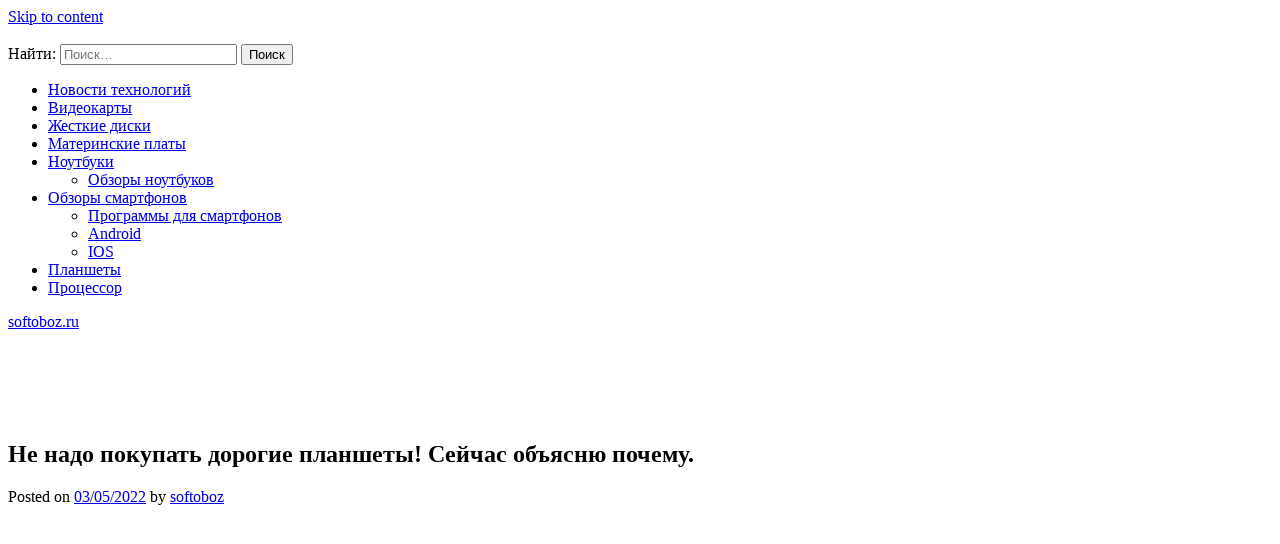

--- FILE ---
content_type: text/html; charset=UTF-8
request_url: https://softoboz.ru/planshety/ne-nado-pokupat-dorogie-planshety-sejchas-obyasnju-pochemu/
body_size: 21992
content:
<!doctype html>
<html lang="ru-RU" prefix="og: https://ogp.me/ns#">
<head>
	<meta name="telderi" content="c56fa04bad9145252d18ae74f47f3f58" />
	<script async src="https://pagead2.googlesyndication.com/pagead/js/adsbygoogle.js?client=ca-pub-1105324121965319"
     crossorigin="anonymous"></script>
	<script type="text/javascript" async src="https://platform.foremedia.net/code/60240/analytics"></script>
	<meta name="c6bd7371709da5fa7d0e47c68622a685" content="">
	<meta charset="UTF-8">
	<meta name="viewport" content="width=device-width, initial-scale=1">
	<link rel="profile" href="https://gmpg.org/xfn/11">

		<style>img:is([sizes="auto" i], [sizes^="auto," i]) { contain-intrinsic-size: 3000px 1500px }</style>
	
<!-- SEO от Rank Math - https://rankmath.com/ -->
<title>Не надо покупать дорогие планшеты! Сейчас объясню почему. - softoboz.ru</title>
<meta name="description" content="Когда планшетные компьютеры только появились, мало кто понимал, для чего они вообще нужны. Вроде удобно. Вроде технологично. Вроде приятно поиграть в Angry"/>
<meta name="robots" content="follow, index, max-snippet:-1, max-video-preview:-1, max-image-preview:large"/>
<link rel="canonical" href="https://softoboz.ru/planshety/ne-nado-pokupat-dorogie-planshety-sejchas-obyasnju-pochemu/" />
<meta property="og:locale" content="ru_RU" />
<meta property="og:type" content="article" />
<meta property="og:title" content="Не надо покупать дорогие планшеты! Сейчас объясню почему. - softoboz.ru" />
<meta property="og:description" content="Когда планшетные компьютеры только появились, мало кто понимал, для чего они вообще нужны. Вроде удобно. Вроде технологично. Вроде приятно поиграть в Angry" />
<meta property="og:url" content="https://softoboz.ru/planshety/ne-nado-pokupat-dorogie-planshety-sejchas-obyasnju-pochemu/" />
<meta property="og:site_name" content="softoboz.ru" />
<meta property="article:section" content="Планшеты" />
<meta property="article:published_time" content="2022-05-03T07:04:00+03:00" />
<meta name="twitter:card" content="summary_large_image" />
<meta name="twitter:title" content="Не надо покупать дорогие планшеты! Сейчас объясню почему. - softoboz.ru" />
<meta name="twitter:description" content="Когда планшетные компьютеры только появились, мало кто понимал, для чего они вообще нужны. Вроде удобно. Вроде технологично. Вроде приятно поиграть в Angry" />
<meta name="twitter:label1" content="Автор" />
<meta name="twitter:data1" content="softoboz" />
<meta name="twitter:label2" content="Время чтения" />
<meta name="twitter:data2" content="12 минут" />
<script type="application/ld+json" class="rank-math-schema">{"@context":"https://schema.org","@graph":[{"@type":"Organization","@id":"https://softoboz.ru/#organization","name":"softoboz.ru","url":"https://softoboz.ru"},{"@type":"WebSite","@id":"https://softoboz.ru/#website","url":"https://softoboz.ru","name":"softoboz.ru","publisher":{"@id":"https://softoboz.ru/#organization"},"inLanguage":"ru-RU"},{"@type":"ImageObject","@id":"https://androidinsider.ru/wp-content/uploads/2021/01/matepadpro.jpg","url":"https://androidinsider.ru/wp-content/uploads/2021/01/matepadpro.jpg","width":"200","height":"200","inLanguage":"ru-RU"},{"@type":"WebPage","@id":"https://softoboz.ru/planshety/ne-nado-pokupat-dorogie-planshety-sejchas-obyasnju-pochemu/#webpage","url":"https://softoboz.ru/planshety/ne-nado-pokupat-dorogie-planshety-sejchas-obyasnju-pochemu/","name":"\u041d\u0435 \u043d\u0430\u0434\u043e \u043f\u043e\u043a\u0443\u043f\u0430\u0442\u044c \u0434\u043e\u0440\u043e\u0433\u0438\u0435 \u043f\u043b\u0430\u043d\u0448\u0435\u0442\u044b! \u0421\u0435\u0439\u0447\u0430\u0441 \u043e\u0431\u044a\u044f\u0441\u043d\u044e \u043f\u043e\u0447\u0435\u043c\u0443. - softoboz.ru","datePublished":"2022-05-03T07:04:00+03:00","dateModified":"2022-05-03T07:04:00+03:00","isPartOf":{"@id":"https://softoboz.ru/#website"},"primaryImageOfPage":{"@id":"https://androidinsider.ru/wp-content/uploads/2021/01/matepadpro.jpg"},"inLanguage":"ru-RU"},{"@type":"Person","@id":"https://softoboz.ru/author/softoboz/","name":"softoboz","url":"https://softoboz.ru/author/softoboz/","image":{"@type":"ImageObject","@id":"https://secure.gravatar.com/avatar/4f17c246b83b5fea649b16cb94c978e637ef469617c529100f02a7acc33c8410?s=96&amp;d=mm&amp;r=g","url":"https://secure.gravatar.com/avatar/4f17c246b83b5fea649b16cb94c978e637ef469617c529100f02a7acc33c8410?s=96&amp;d=mm&amp;r=g","caption":"softoboz","inLanguage":"ru-RU"},"sameAs":["http://softoboz.ru"],"worksFor":{"@id":"https://softoboz.ru/#organization"}},{"@type":"BlogPosting","headline":"\u041d\u0435 \u043d\u0430\u0434\u043e \u043f\u043e\u043a\u0443\u043f\u0430\u0442\u044c \u0434\u043e\u0440\u043e\u0433\u0438\u0435 \u043f\u043b\u0430\u043d\u0448\u0435\u0442\u044b! \u0421\u0435\u0439\u0447\u0430\u0441 \u043e\u0431\u044a\u044f\u0441\u043d\u044e \u043f\u043e\u0447\u0435\u043c\u0443. - softoboz.ru","datePublished":"2022-05-03T07:04:00+03:00","dateModified":"2022-05-03T07:04:00+03:00","articleSection":"\u041f\u043b\u0430\u043d\u0448\u0435\u0442\u044b","author":{"@id":"https://softoboz.ru/author/softoboz/","name":"softoboz"},"publisher":{"@id":"https://softoboz.ru/#organization"},"description":"\u041a\u043e\u0433\u0434\u0430 \u043f\u043b\u0430\u043d\u0448\u0435\u0442\u043d\u044b\u0435 \u043a\u043e\u043c\u043f\u044c\u044e\u0442\u0435\u0440\u044b \u0442\u043e\u043b\u044c\u043a\u043e \u043f\u043e\u044f\u0432\u0438\u043b\u0438\u0441\u044c, \u043c\u0430\u043b\u043e \u043a\u0442\u043e \u043f\u043e\u043d\u0438\u043c\u0430\u043b, \u0434\u043b\u044f \u0447\u0435\u0433\u043e \u043e\u043d\u0438 \u0432\u043e\u043e\u0431\u0449\u0435 \u043d\u0443\u0436\u043d\u044b. \u0412\u0440\u043e\u0434\u0435 \u0443\u0434\u043e\u0431\u043d\u043e. \u0412\u0440\u043e\u0434\u0435 \u0442\u0435\u0445\u043d\u043e\u043b\u043e\u0433\u0438\u0447\u043d\u043e. \u0412\u0440\u043e\u0434\u0435 \u043f\u0440\u0438\u044f\u0442\u043d\u043e \u043f\u043e\u0438\u0433\u0440\u0430\u0442\u044c \u0432 Angry","name":"\u041d\u0435 \u043d\u0430\u0434\u043e \u043f\u043e\u043a\u0443\u043f\u0430\u0442\u044c \u0434\u043e\u0440\u043e\u0433\u0438\u0435 \u043f\u043b\u0430\u043d\u0448\u0435\u0442\u044b! \u0421\u0435\u0439\u0447\u0430\u0441 \u043e\u0431\u044a\u044f\u0441\u043d\u044e \u043f\u043e\u0447\u0435\u043c\u0443. - softoboz.ru","@id":"https://softoboz.ru/planshety/ne-nado-pokupat-dorogie-planshety-sejchas-obyasnju-pochemu/#richSnippet","isPartOf":{"@id":"https://softoboz.ru/planshety/ne-nado-pokupat-dorogie-planshety-sejchas-obyasnju-pochemu/#webpage"},"image":{"@id":"https://androidinsider.ru/wp-content/uploads/2021/01/matepadpro.jpg"},"inLanguage":"ru-RU","mainEntityOfPage":{"@id":"https://softoboz.ru/planshety/ne-nado-pokupat-dorogie-planshety-sejchas-obyasnju-pochemu/#webpage"}}]}</script>
<!-- /Rank Math WordPress SEO плагин -->

<link rel='dns-prefetch' href='//fonts.googleapis.com' />
<link rel="alternate" type="application/rss+xml" title="softoboz.ru &raquo; Лента" href="https://softoboz.ru/feed/" />
<link rel="alternate" type="application/rss+xml" title="softoboz.ru &raquo; Лента комментариев" href="https://softoboz.ru/comments/feed/" />
<link rel="alternate" type="application/rss+xml" title="softoboz.ru &raquo; Лента комментариев к &laquo;Не надо покупать дорогие планшеты! Сейчас объясню почему.&raquo;" href="https://softoboz.ru/planshety/ne-nado-pokupat-dorogie-planshety-sejchas-obyasnju-pochemu/feed/" />
<script>
window._wpemojiSettings = {"baseUrl":"https:\/\/s.w.org\/images\/core\/emoji\/16.0.1\/72x72\/","ext":".png","svgUrl":"https:\/\/s.w.org\/images\/core\/emoji\/16.0.1\/svg\/","svgExt":".svg","source":{"concatemoji":"https:\/\/softoboz.ru\/wp-includes\/js\/wp-emoji-release.min.js?ver=6.8.3"}};
/*! This file is auto-generated */
!function(s,n){var o,i,e;function c(e){try{var t={supportTests:e,timestamp:(new Date).valueOf()};sessionStorage.setItem(o,JSON.stringify(t))}catch(e){}}function p(e,t,n){e.clearRect(0,0,e.canvas.width,e.canvas.height),e.fillText(t,0,0);var t=new Uint32Array(e.getImageData(0,0,e.canvas.width,e.canvas.height).data),a=(e.clearRect(0,0,e.canvas.width,e.canvas.height),e.fillText(n,0,0),new Uint32Array(e.getImageData(0,0,e.canvas.width,e.canvas.height).data));return t.every(function(e,t){return e===a[t]})}function u(e,t){e.clearRect(0,0,e.canvas.width,e.canvas.height),e.fillText(t,0,0);for(var n=e.getImageData(16,16,1,1),a=0;a<n.data.length;a++)if(0!==n.data[a])return!1;return!0}function f(e,t,n,a){switch(t){case"flag":return n(e,"\ud83c\udff3\ufe0f\u200d\u26a7\ufe0f","\ud83c\udff3\ufe0f\u200b\u26a7\ufe0f")?!1:!n(e,"\ud83c\udde8\ud83c\uddf6","\ud83c\udde8\u200b\ud83c\uddf6")&&!n(e,"\ud83c\udff4\udb40\udc67\udb40\udc62\udb40\udc65\udb40\udc6e\udb40\udc67\udb40\udc7f","\ud83c\udff4\u200b\udb40\udc67\u200b\udb40\udc62\u200b\udb40\udc65\u200b\udb40\udc6e\u200b\udb40\udc67\u200b\udb40\udc7f");case"emoji":return!a(e,"\ud83e\udedf")}return!1}function g(e,t,n,a){var r="undefined"!=typeof WorkerGlobalScope&&self instanceof WorkerGlobalScope?new OffscreenCanvas(300,150):s.createElement("canvas"),o=r.getContext("2d",{willReadFrequently:!0}),i=(o.textBaseline="top",o.font="600 32px Arial",{});return e.forEach(function(e){i[e]=t(o,e,n,a)}),i}function t(e){var t=s.createElement("script");t.src=e,t.defer=!0,s.head.appendChild(t)}"undefined"!=typeof Promise&&(o="wpEmojiSettingsSupports",i=["flag","emoji"],n.supports={everything:!0,everythingExceptFlag:!0},e=new Promise(function(e){s.addEventListener("DOMContentLoaded",e,{once:!0})}),new Promise(function(t){var n=function(){try{var e=JSON.parse(sessionStorage.getItem(o));if("object"==typeof e&&"number"==typeof e.timestamp&&(new Date).valueOf()<e.timestamp+604800&&"object"==typeof e.supportTests)return e.supportTests}catch(e){}return null}();if(!n){if("undefined"!=typeof Worker&&"undefined"!=typeof OffscreenCanvas&&"undefined"!=typeof URL&&URL.createObjectURL&&"undefined"!=typeof Blob)try{var e="postMessage("+g.toString()+"("+[JSON.stringify(i),f.toString(),p.toString(),u.toString()].join(",")+"));",a=new Blob([e],{type:"text/javascript"}),r=new Worker(URL.createObjectURL(a),{name:"wpTestEmojiSupports"});return void(r.onmessage=function(e){c(n=e.data),r.terminate(),t(n)})}catch(e){}c(n=g(i,f,p,u))}t(n)}).then(function(e){for(var t in e)n.supports[t]=e[t],n.supports.everything=n.supports.everything&&n.supports[t],"flag"!==t&&(n.supports.everythingExceptFlag=n.supports.everythingExceptFlag&&n.supports[t]);n.supports.everythingExceptFlag=n.supports.everythingExceptFlag&&!n.supports.flag,n.DOMReady=!1,n.readyCallback=function(){n.DOMReady=!0}}).then(function(){return e}).then(function(){var e;n.supports.everything||(n.readyCallback(),(e=n.source||{}).concatemoji?t(e.concatemoji):e.wpemoji&&e.twemoji&&(t(e.twemoji),t(e.wpemoji)))}))}((window,document),window._wpemojiSettings);
</script>
<style id='wp-emoji-styles-inline-css'>

	img.wp-smiley, img.emoji {
		display: inline !important;
		border: none !important;
		box-shadow: none !important;
		height: 1em !important;
		width: 1em !important;
		margin: 0 0.07em !important;
		vertical-align: -0.1em !important;
		background: none !important;
		padding: 0 !important;
	}
</style>
<link rel='stylesheet' id='wp-block-library-css' href='https://softoboz.ru/wp-includes/css/dist/block-library/style.min.css?ver=6.8.3' media='all' />
<style id='classic-theme-styles-inline-css'>
/*! This file is auto-generated */
.wp-block-button__link{color:#fff;background-color:#32373c;border-radius:9999px;box-shadow:none;text-decoration:none;padding:calc(.667em + 2px) calc(1.333em + 2px);font-size:1.125em}.wp-block-file__button{background:#32373c;color:#fff;text-decoration:none}
</style>
<style id='global-styles-inline-css'>
:root{--wp--preset--aspect-ratio--square: 1;--wp--preset--aspect-ratio--4-3: 4/3;--wp--preset--aspect-ratio--3-4: 3/4;--wp--preset--aspect-ratio--3-2: 3/2;--wp--preset--aspect-ratio--2-3: 2/3;--wp--preset--aspect-ratio--16-9: 16/9;--wp--preset--aspect-ratio--9-16: 9/16;--wp--preset--color--black: #000000;--wp--preset--color--cyan-bluish-gray: #abb8c3;--wp--preset--color--white: #ffffff;--wp--preset--color--pale-pink: #f78da7;--wp--preset--color--vivid-red: #cf2e2e;--wp--preset--color--luminous-vivid-orange: #ff6900;--wp--preset--color--luminous-vivid-amber: #fcb900;--wp--preset--color--light-green-cyan: #7bdcb5;--wp--preset--color--vivid-green-cyan: #00d084;--wp--preset--color--pale-cyan-blue: #8ed1fc;--wp--preset--color--vivid-cyan-blue: #0693e3;--wp--preset--color--vivid-purple: #9b51e0;--wp--preset--gradient--vivid-cyan-blue-to-vivid-purple: linear-gradient(135deg,rgba(6,147,227,1) 0%,rgb(155,81,224) 100%);--wp--preset--gradient--light-green-cyan-to-vivid-green-cyan: linear-gradient(135deg,rgb(122,220,180) 0%,rgb(0,208,130) 100%);--wp--preset--gradient--luminous-vivid-amber-to-luminous-vivid-orange: linear-gradient(135deg,rgba(252,185,0,1) 0%,rgba(255,105,0,1) 100%);--wp--preset--gradient--luminous-vivid-orange-to-vivid-red: linear-gradient(135deg,rgba(255,105,0,1) 0%,rgb(207,46,46) 100%);--wp--preset--gradient--very-light-gray-to-cyan-bluish-gray: linear-gradient(135deg,rgb(238,238,238) 0%,rgb(169,184,195) 100%);--wp--preset--gradient--cool-to-warm-spectrum: linear-gradient(135deg,rgb(74,234,220) 0%,rgb(151,120,209) 20%,rgb(207,42,186) 40%,rgb(238,44,130) 60%,rgb(251,105,98) 80%,rgb(254,248,76) 100%);--wp--preset--gradient--blush-light-purple: linear-gradient(135deg,rgb(255,206,236) 0%,rgb(152,150,240) 100%);--wp--preset--gradient--blush-bordeaux: linear-gradient(135deg,rgb(254,205,165) 0%,rgb(254,45,45) 50%,rgb(107,0,62) 100%);--wp--preset--gradient--luminous-dusk: linear-gradient(135deg,rgb(255,203,112) 0%,rgb(199,81,192) 50%,rgb(65,88,208) 100%);--wp--preset--gradient--pale-ocean: linear-gradient(135deg,rgb(255,245,203) 0%,rgb(182,227,212) 50%,rgb(51,167,181) 100%);--wp--preset--gradient--electric-grass: linear-gradient(135deg,rgb(202,248,128) 0%,rgb(113,206,126) 100%);--wp--preset--gradient--midnight: linear-gradient(135deg,rgb(2,3,129) 0%,rgb(40,116,252) 100%);--wp--preset--font-size--small: 13px;--wp--preset--font-size--medium: 20px;--wp--preset--font-size--large: 36px;--wp--preset--font-size--x-large: 42px;--wp--preset--spacing--20: 0.44rem;--wp--preset--spacing--30: 0.67rem;--wp--preset--spacing--40: 1rem;--wp--preset--spacing--50: 1.5rem;--wp--preset--spacing--60: 2.25rem;--wp--preset--spacing--70: 3.38rem;--wp--preset--spacing--80: 5.06rem;--wp--preset--shadow--natural: 6px 6px 9px rgba(0, 0, 0, 0.2);--wp--preset--shadow--deep: 12px 12px 50px rgba(0, 0, 0, 0.4);--wp--preset--shadow--sharp: 6px 6px 0px rgba(0, 0, 0, 0.2);--wp--preset--shadow--outlined: 6px 6px 0px -3px rgba(255, 255, 255, 1), 6px 6px rgba(0, 0, 0, 1);--wp--preset--shadow--crisp: 6px 6px 0px rgba(0, 0, 0, 1);}:where(.is-layout-flex){gap: 0.5em;}:where(.is-layout-grid){gap: 0.5em;}body .is-layout-flex{display: flex;}.is-layout-flex{flex-wrap: wrap;align-items: center;}.is-layout-flex > :is(*, div){margin: 0;}body .is-layout-grid{display: grid;}.is-layout-grid > :is(*, div){margin: 0;}:where(.wp-block-columns.is-layout-flex){gap: 2em;}:where(.wp-block-columns.is-layout-grid){gap: 2em;}:where(.wp-block-post-template.is-layout-flex){gap: 1.25em;}:where(.wp-block-post-template.is-layout-grid){gap: 1.25em;}.has-black-color{color: var(--wp--preset--color--black) !important;}.has-cyan-bluish-gray-color{color: var(--wp--preset--color--cyan-bluish-gray) !important;}.has-white-color{color: var(--wp--preset--color--white) !important;}.has-pale-pink-color{color: var(--wp--preset--color--pale-pink) !important;}.has-vivid-red-color{color: var(--wp--preset--color--vivid-red) !important;}.has-luminous-vivid-orange-color{color: var(--wp--preset--color--luminous-vivid-orange) !important;}.has-luminous-vivid-amber-color{color: var(--wp--preset--color--luminous-vivid-amber) !important;}.has-light-green-cyan-color{color: var(--wp--preset--color--light-green-cyan) !important;}.has-vivid-green-cyan-color{color: var(--wp--preset--color--vivid-green-cyan) !important;}.has-pale-cyan-blue-color{color: var(--wp--preset--color--pale-cyan-blue) !important;}.has-vivid-cyan-blue-color{color: var(--wp--preset--color--vivid-cyan-blue) !important;}.has-vivid-purple-color{color: var(--wp--preset--color--vivid-purple) !important;}.has-black-background-color{background-color: var(--wp--preset--color--black) !important;}.has-cyan-bluish-gray-background-color{background-color: var(--wp--preset--color--cyan-bluish-gray) !important;}.has-white-background-color{background-color: var(--wp--preset--color--white) !important;}.has-pale-pink-background-color{background-color: var(--wp--preset--color--pale-pink) !important;}.has-vivid-red-background-color{background-color: var(--wp--preset--color--vivid-red) !important;}.has-luminous-vivid-orange-background-color{background-color: var(--wp--preset--color--luminous-vivid-orange) !important;}.has-luminous-vivid-amber-background-color{background-color: var(--wp--preset--color--luminous-vivid-amber) !important;}.has-light-green-cyan-background-color{background-color: var(--wp--preset--color--light-green-cyan) !important;}.has-vivid-green-cyan-background-color{background-color: var(--wp--preset--color--vivid-green-cyan) !important;}.has-pale-cyan-blue-background-color{background-color: var(--wp--preset--color--pale-cyan-blue) !important;}.has-vivid-cyan-blue-background-color{background-color: var(--wp--preset--color--vivid-cyan-blue) !important;}.has-vivid-purple-background-color{background-color: var(--wp--preset--color--vivid-purple) !important;}.has-black-border-color{border-color: var(--wp--preset--color--black) !important;}.has-cyan-bluish-gray-border-color{border-color: var(--wp--preset--color--cyan-bluish-gray) !important;}.has-white-border-color{border-color: var(--wp--preset--color--white) !important;}.has-pale-pink-border-color{border-color: var(--wp--preset--color--pale-pink) !important;}.has-vivid-red-border-color{border-color: var(--wp--preset--color--vivid-red) !important;}.has-luminous-vivid-orange-border-color{border-color: var(--wp--preset--color--luminous-vivid-orange) !important;}.has-luminous-vivid-amber-border-color{border-color: var(--wp--preset--color--luminous-vivid-amber) !important;}.has-light-green-cyan-border-color{border-color: var(--wp--preset--color--light-green-cyan) !important;}.has-vivid-green-cyan-border-color{border-color: var(--wp--preset--color--vivid-green-cyan) !important;}.has-pale-cyan-blue-border-color{border-color: var(--wp--preset--color--pale-cyan-blue) !important;}.has-vivid-cyan-blue-border-color{border-color: var(--wp--preset--color--vivid-cyan-blue) !important;}.has-vivid-purple-border-color{border-color: var(--wp--preset--color--vivid-purple) !important;}.has-vivid-cyan-blue-to-vivid-purple-gradient-background{background: var(--wp--preset--gradient--vivid-cyan-blue-to-vivid-purple) !important;}.has-light-green-cyan-to-vivid-green-cyan-gradient-background{background: var(--wp--preset--gradient--light-green-cyan-to-vivid-green-cyan) !important;}.has-luminous-vivid-amber-to-luminous-vivid-orange-gradient-background{background: var(--wp--preset--gradient--luminous-vivid-amber-to-luminous-vivid-orange) !important;}.has-luminous-vivid-orange-to-vivid-red-gradient-background{background: var(--wp--preset--gradient--luminous-vivid-orange-to-vivid-red) !important;}.has-very-light-gray-to-cyan-bluish-gray-gradient-background{background: var(--wp--preset--gradient--very-light-gray-to-cyan-bluish-gray) !important;}.has-cool-to-warm-spectrum-gradient-background{background: var(--wp--preset--gradient--cool-to-warm-spectrum) !important;}.has-blush-light-purple-gradient-background{background: var(--wp--preset--gradient--blush-light-purple) !important;}.has-blush-bordeaux-gradient-background{background: var(--wp--preset--gradient--blush-bordeaux) !important;}.has-luminous-dusk-gradient-background{background: var(--wp--preset--gradient--luminous-dusk) !important;}.has-pale-ocean-gradient-background{background: var(--wp--preset--gradient--pale-ocean) !important;}.has-electric-grass-gradient-background{background: var(--wp--preset--gradient--electric-grass) !important;}.has-midnight-gradient-background{background: var(--wp--preset--gradient--midnight) !important;}.has-small-font-size{font-size: var(--wp--preset--font-size--small) !important;}.has-medium-font-size{font-size: var(--wp--preset--font-size--medium) !important;}.has-large-font-size{font-size: var(--wp--preset--font-size--large) !important;}.has-x-large-font-size{font-size: var(--wp--preset--font-size--x-large) !important;}
:where(.wp-block-post-template.is-layout-flex){gap: 1.25em;}:where(.wp-block-post-template.is-layout-grid){gap: 1.25em;}
:where(.wp-block-columns.is-layout-flex){gap: 2em;}:where(.wp-block-columns.is-layout-grid){gap: 2em;}
:root :where(.wp-block-pullquote){font-size: 1.5em;line-height: 1.6;}
</style>
<link rel='stylesheet' id='contact-form-7-css' href='https://softoboz.ru/wp-content/plugins/contact-form-7/includes/css/styles.css?ver=6.1.3' media='all' />
<link rel='stylesheet' id='phnewsfeed-style-css' href='https://softoboz.ru/wp-content/themes/ph-news-feed/style.css?ver=1.0.1.1' media='all' />
<link rel='stylesheet' id='bootstrap-css' href='https://softoboz.ru/wp-content/themes/ph-news-feed/lib/bootstrap/bootstrap.min.css?ver=6.8.3' media='all' />
<link rel='stylesheet' id='fontawesome-css' href='https://softoboz.ru/wp-content/themes/ph-news-feed/lib/font-awesome/css/all.min.css?ver=6.8.3' media='all' />
<link rel='stylesheet' id='acme-ticker-css-css' href='https://softoboz.ru/wp-content/themes/ph-news-feed/lib/acmeticker/css/style.min.css?ver=6.8.3' media='all' />
<link rel='stylesheet' id='owl-carousel-css-css' href='https://softoboz.ru/wp-content/themes/ph-news-feed/lib/owl-carousel/dist/assets/owl.carousel.min.css?ver=6.8.3' media='all' />
<link rel='stylesheet' id='owl-carousel-theme-css-css' href='https://softoboz.ru/wp-content/themes/ph-news-feed/lib/owl-carousel/dist/assets/owl.theme.default.min.css?ver=6.8.3' media='all' />
<link rel='stylesheet' id='sidr-dark-css-css' href='https://softoboz.ru/wp-content/themes/ph-news-feed/lib/sidr/stylesheets/jquery.sidr.dark.min.css?ver=6.8.3' media='all' />
<link rel='stylesheet' id='phnewsfeed-primary-font-css' href='//fonts.googleapis.com/css2?family=Quicksand%3Awght%40100%3B200%3B300%3B400%3B500%3B600%3B700%3B900&#038;display=swap&#038;ver=6.8.3' media='all' />
<link rel='stylesheet' id='phnewsfeed-secondary-font-css' href='//fonts.googleapis.com/css2?family=Oswald%3Awght%40300%3B400%3B500%3B600%3B700&#038;display=swap&#038;ver=6.8.3' media='all' />
<link rel='stylesheet' id='phnewsfeed-core-css' href='https://softoboz.ru/wp-content/themes/ph-news-feed/design-files/core/core.css?ver=6.8.3' media='all' />
<link rel='stylesheet' id='phnewsfeed-header-css' href='https://softoboz.ru/wp-content/themes/ph-news-feed/design-files/header/style2/header.css?ver=6.8.3' media='all' />
<link rel='stylesheet' id='phnewsfeed-blog-style1-css' href='https://softoboz.ru/wp-content/themes/ph-news-feed/design-files/blog-style/blog-style1.css?ver=6.8.3' media='all' />
<link rel='stylesheet' id='phnewsfeed-single-css' href='https://softoboz.ru/wp-content/themes/ph-news-feed/design-files/single/single.css?ver=6.8.3' media='all' />
<link rel='stylesheet' id='phnewsfeed-sidebar-css' href='https://softoboz.ru/wp-content/themes/ph-news-feed/design-files/sidebar/sidebar.css?ver=6.8.3' media='all' />
<link rel='stylesheet' id='phnewsfeed-footer-css' href='https://softoboz.ru/wp-content/themes/ph-news-feed/design-files/footer/footer.css?ver=6.8.3' media='all' />
<link rel='stylesheet' id='phnewsfeed-featured-modules-css' href='https://softoboz.ru/wp-content/themes/ph-news-feed/design-files/featured-modules/featured-modules.css?ver=6.8.3' media='all' />
<script src="https://softoboz.ru/wp-includes/js/jquery/jquery.min.js?ver=3.7.1" id="jquery-core-js"></script>
<script src="https://softoboz.ru/wp-includes/js/jquery/jquery-migrate.min.js?ver=3.4.1" id="jquery-migrate-js"></script>
<link rel="https://api.w.org/" href="https://softoboz.ru/wp-json/" /><link rel="alternate" title="JSON" type="application/json" href="https://softoboz.ru/wp-json/wp/v2/posts/1444" /><link rel="EditURI" type="application/rsd+xml" title="RSD" href="https://softoboz.ru/xmlrpc.php?rsd" />
<meta name="generator" content="WordPress 6.8.3" />
<link rel='shortlink' href='https://softoboz.ru/?p=1444' />
<link rel="alternate" title="oEmbed (JSON)" type="application/json+oembed" href="https://softoboz.ru/wp-json/oembed/1.0/embed?url=https%3A%2F%2Fsoftoboz.ru%2Fplanshety%2Fne-nado-pokupat-dorogie-planshety-sejchas-obyasnju-pochemu%2F" />
<link rel="alternate" title="oEmbed (XML)" type="text/xml+oembed" href="https://softoboz.ru/wp-json/oembed/1.0/embed?url=https%3A%2F%2Fsoftoboz.ru%2Fplanshety%2Fne-nado-pokupat-dorogie-planshety-sejchas-obyasnju-pochemu%2F&#038;format=xml" />
 <style>
 	:root {
		 --phnewsfeed-primary: #f9095d;
		 --phnewsfeed-primary-text: #f9ffe7;
		 --phnewsfeed-background-main: #ffffff;
		 --phnewsfeed-background-darker: #eeeeee;
		 
		 --phnewsfeed-secondary: #4a58d9;
		 --phnewsfeed-secondary-text: #FFFFFF;
		 --phnewsfeed-secondary-dark: #5241c1;
		 
		 --phnewsfeed-text-dark: #111;
		 --phnewsfeed-text: #555;
		 --phnewsfeed-text-light: #777;
		 
		 --phnewsfeed-header-background: #000000;
		 --phnewsfeed-header-text: #FFFFFF;
		 --phnewsfeed-header-lighter: #222222;
		 --phnewsfeed-top-bar-text: #777777;
		 
		 --phnewsfeed-mobile-header-background: #000000;
		 --phnewsfeed-mobile-header-text: #222222;
	 }
 </style>
<style>
			#masthead.style3 #middle-bar {
				background: linear-gradient(90deg, 
					#c90000,
					#8158ff				 );
			}
		</style> <style>
	 #masthead #site-branding .custom-logo {
		 max-height: 90px !important;
	 }
 </style>
<link rel="pingback" href="https://softoboz.ru/xmlrpc.php">	<style type="text/css">
			#site-branding .site-title a {
			color: #ffffff;
		}
		</style>
	<link rel="icon" href="https://softoboz.ru/wp-content/uploads/2022/07/cropped-Screenshot_1-32x32.png" sizes="32x32" />
<link rel="icon" href="https://softoboz.ru/wp-content/uploads/2022/07/cropped-Screenshot_1-192x192.png" sizes="192x192" />
<link rel="apple-touch-icon" href="https://softoboz.ru/wp-content/uploads/2022/07/cropped-Screenshot_1-180x180.png" />
<meta name="msapplication-TileImage" content="https://softoboz.ru/wp-content/uploads/2022/07/cropped-Screenshot_1-270x270.png" />
</head>

<body class="wp-singular post-template-default single single-post postid-1444 single-format-standard wp-theme-ph-news-feed">
<div id="page" class="site">
	<a class="skip-link screen-reader-text" href="#primary">Skip to content</a>
	
				<header id="masthead" class="site-header style2 d-none d-sm-none d-md-block">
				<div>
										<div id="middle-bar">
	<div class="container">
		<div class="row">
			<div class="social-menu-wrapper col">
							</div>
			
			<div id="site-branding" class="col">
									<div class="site-title h1"><a href="https://softoboz.ru/" rel="home">softoboz.ru</a></div>
			</div><!-- .site-branding -->
			
			<div id="top-search" class="col">
				<form role="search" method="get" class="search-form" action="https://softoboz.ru/">
				<label>
					<span class="screen-reader-text">Найти:</span>
					<input type="search" class="search-field" placeholder="Поиск&hellip;" value="" name="s" />
				</label>
				<input type="submit" class="search-submit" value="Поиск" />
			</form>	
			</div>
		</div>
	</div>
</div>	
					<div id="bottom-bar">
	<nav id="site-navigation" class="main-navigation">
		<div class="container">
			<div class="menu-glavnoe-container"><ul id="primary-menu" class="menu"><li id="menu-item-3132" class="menu-item menu-item-type-taxonomy menu-item-object-category menu-item-3132"><a href="https://softoboz.ru/category/novosti-tehnologij/">Новости технологий</a></li>
<li id="menu-item-3110" class="menu-item menu-item-type-taxonomy menu-item-object-category menu-item-3110"><a href="https://softoboz.ru/category/videokarty/">Видеокарты</a></li>
<li id="menu-item-3111" class="menu-item menu-item-type-taxonomy menu-item-object-category menu-item-3111"><a href="https://softoboz.ru/category/zhestkie-diski/">Жесткие диски</a></li>
<li id="menu-item-3112" class="menu-item menu-item-type-taxonomy menu-item-object-category menu-item-3112"><a href="https://softoboz.ru/category/materinskie-platy/">Материнские платы</a></li>
<li id="menu-item-3113" class="menu-item menu-item-type-taxonomy menu-item-object-category menu-item-has-children menu-item-3113"><a href="https://softoboz.ru/category/noutbuki/">Ноутбуки</a>
<ul class="sub-menu">
	<li id="menu-item-3114" class="menu-item menu-item-type-taxonomy menu-item-object-category menu-item-3114"><a href="https://softoboz.ru/category/obzory-noutbukov/">Обзоры ноутбуков</a></li>
</ul>
</li>
<li id="menu-item-3115" class="menu-item menu-item-type-taxonomy menu-item-object-category menu-item-has-children menu-item-3115"><a href="https://softoboz.ru/category/obzory-smartfonov/">Обзоры смартфонов</a>
<ul class="sub-menu">
	<li id="menu-item-3117" class="menu-item menu-item-type-taxonomy menu-item-object-category menu-item-3117"><a href="https://softoboz.ru/category/programmy-dlya-smartfonov/">Программы для смартфонов</a></li>
	<li id="menu-item-3108" class="menu-item menu-item-type-taxonomy menu-item-object-category menu-item-3108"><a href="https://softoboz.ru/category/android/">Android</a></li>
	<li id="menu-item-3109" class="menu-item menu-item-type-taxonomy menu-item-object-category menu-item-3109"><a href="https://softoboz.ru/category/ios/">IOS</a></li>
</ul>
</li>
<li id="menu-item-3116" class="menu-item menu-item-type-taxonomy menu-item-object-category current-post-ancestor current-menu-parent current-post-parent menu-item-3116"><a href="https://softoboz.ru/category/planshety/">Планшеты</a></li>
<li id="menu-item-3118" class="menu-item menu-item-type-taxonomy menu-item-object-category menu-item-3118"><a href="https://softoboz.ru/category/processor/">Процессор</a></li>
</ul></div>		</div>
	</nav><!-- #site-navigation -->
</div>				</div>		
			</header><!-- #masthead -->
			
	 
	<header id="masthead-mobile" class="d-flex d-sm-flex d-md-none">
		<a href="#sidr" id="sidr-toggle" class="toggle-menu-hamburger"><i class="fa fa-bars"></i></a>
		<div id="site-branding-mobile">
			<div class="site-title h1"><a href="https://softoboz.ru/" rel="home">softoboz.ru</a></div>
	</div><!-- .site-branding -->		<a href="#search-drop" class="search-toggle"><i class="fa fa-search"></i></a>
	</header>	

	<div class="container">
		<div class="row">
	<main id="primary" class="site-main col-md-8">

		<article id="post-1444" class="single-style1 post-1444 post type-post status-publish format-standard hentry category-planshety">

	<header class="entry-header">
		<h1 class="entry-title">Не надо покупать дорогие планшеты! Сейчас объясню почему.</h1>	
			<div class="entry-meta">
				<span class="posted-on">Posted on <a href="https://softoboz.ru/planshety/ne-nado-pokupat-dorogie-planshety-sejchas-obyasnju-pochemu/" rel="bookmark"><time class="entry-date published updated" datetime="2022-05-03T07:04:00+03:00">03/05/2022</time></a></span><span class="byline"> by <span class="author vcard"><a class="url fn n" href="https://softoboz.ru/author/softoboz/">softoboz</a></span></span>			</div><!-- .entry-meta -->
	</header><!-- .entry-header -->

	
	<div class="entry-content clearfix">
		<p><!-- Yandex.RTB R-A-1997739-8 -->
<div id="yandex_rtb_R-A-1997739-8"> </div>
<p><script>window.yaContextCb.push(()=>{
	Ya.Context.AdvManager.render({
		"blockId": "R-A-1997739-8",
		"renderTo": "yandex_rtb_R-A-1997739-8",
		"type": "feed"
	})
})
</script></p></p><h2>Не надо покупать дорогие планшеты! Сейчас объясню почему</h2>
<p>Когда планшетные компьютеры только появились, мало кто понимал, для чего они вообще нужны. Вроде удобно. Вроде технологично. Вроде приятно поиграть в Angry Birds. Вот только дальше был какой-то застой. Сначала появилось много недорогих моделей, но сейчас все производители, включая тех, что работают с Android, выпускают каких-то ультимативных монстров, в надежде побороться с iPad Pro. Даже не собираюсь спорить, что устройства получаются отличными, вот только планшет перестал быть гаджетом, который должен стоить дорого и быть производительным. Нам нужны недорогие устройства и даже Apple это поняла, продавая базовый iPad за неслыханно малые для нее 30 000 рублей. В то время, как Huawei и Samsung подняли ценник выше 40 000 рублей. Давайте разбираться, почему нам не нужны дорогие планшеты.</p>
<p><img decoding="async" src="https://androidinsider.ru/wp-content/uploads/2021/01/matepadpro.jpg" /></p>
<p>Современные планшеты могут стать почти компьютерами, но сильно на это рассчитывать не стоит. Это только в рекламе все выглядит здорово.</p>
<h2>Топовые планшеты</h2>
<p>Мы часто пишем о топовой технике, как о вершине технологий. Это не просто то, что является лучшим из возможного на сегодняшний день, но и то, что станет доступно завтра в среднем, а послезавтра и в бюджетном сегменте.</p>
<p>Так же бывает и с планшетами. Мы рассказываем о новых <strong>Galaxy Tab S</strong>, но сильно расстраиваемся, что компания так мало внимания в маркетинге и на презентациях уделяет доступным Galaxy Tab A. А может быть и чему-то еще более доступному. Тем более, что Samsung не брезгует выпускать совсем дешевые устройства в отличии от многих других производителей, и это хорошо.</p>
<p>Пускай в арсенале компании есть Galaxy Tab A 8.0 2019 за 9 990 рублей, но это уже устаревшее устройство. Хотя оно до сих пор подойдет многим. Основные же современные модели — это Galaxy Tab A7 от <strong>18 000 рублей</strong> и Galaxy Tab S7 от <strong>58 000 рублей</strong>. Во-первых, почему нет нового недорого устройства за 12 000 — 15 000 рублей? В во-вторых, <strong>что делать с ценовой пропастью</strong> между Galaxy Tab A и Galaxy Tab S?</p>
<p><img decoding="async" src="https://androidinsider.ru/wp-content/uploads/2021/01/huawei_matepad_pro.jpg" /></p>
<p>Есть и такой планшет Huawei MatePad. Он крутой, но дорогой.</p>
<h2>Для чего нужен планшет</h2>
<p>Многие <strong>покупают планшет ребенку</strong> или просто на кухню в качестве книги рецептов. В обоих этих сценариях будет очень обидно разбить, поцарапать, запачкать краской или маслом дорогой планшет.</p>
<p>На самом деле даже планшет за 18 000 рублей будет неплохо подходить для этой задачи, вот только не все могут себе позволить купить такой гаджет в дополнение к телефону. И от этого еще больше хотелось бы иметь более доступную нишу рынка. Тем более, что современные процессоры даже бюджетного сегмента хорошо справляются со своими задачами и каждый раз доказывают, что способны на многое, если не требовать от них чего-то запредельного.</p>
<h2>Минус дешевых планшетов</h2>
<p>В недорогом планшете будет ужасная камера. Но вот нужна ли она кому-то? Что, если выпустить гаджет вообще без нее? Я снимал на планшет примерно 5 или 6 раз за 10 лет использования (если не считать фотографии для тестирования камеры в обозреваемых моделях). Поэтому лично я, даже если буду покупать планшет за 60 000 рублей, не сильно расстроюсь, если ее не будет. Дайте средненькую фронталку для видеозвонков и все.</p>
<p><img decoding="async" src="https://androidinsider.ru/wp-content/uploads/2021/01/povar_s_planshetom.jpg" /></p>
<p>Когда выбираешь гаджет на кухню, в детскую, в гараж или для других сценариев использования, лучше не переплачивать.</p>
<p>Кроме использования на кухне и в качестве детского гаджета, можно придумать и другие примеры использования именно недорогого устройства. Если вы часто бываете в гараже, ”гаражный планшет” может быть хорошим вложением. Вы можете использовать его для просмотра видео на YouTube. Вы также можете использовать его для поиска руководств и схем или даже для быстрого заказа запасных частей для всего, над чем вы работаете.</p>
<p>Может быть у вас есть студия, где вы занимаетесь декоративно-прикладным искусством. Планшет там отлично подойдет для поиска вдохновения в Интернете с помощью специальных приложений. Вам также не придется беспокоиться о том, что на него капнет краска. Во время тренировок планшет отлично подойдет для инструкций по фитнесу или просто в качестве огромного секундомера, который видно из любой точки комнаты.</p>
<div style="clear:both; margin-top:0em; margin-bottom:1em;"><a href="https://softoboz.ru/planshety/roverpad-pro-q7-lte-obsuzhdenie-4pda/" target="_blank" rel="dofollow" class="u7a4f24cf8ed03c81ceee7f48645cd9e3"><!-- INLINE RELATED POSTS 1/3 //--><style> .u7a4f24cf8ed03c81ceee7f48645cd9e3 { padding:0px; margin: 0; padding-top:1em!important; padding-bottom:1em!important; width:100%; display: block; font-weight:bold; background-color:#eaeaea; border:0!important; border-left:4px solid #34495E!important; text-decoration:none; } .u7a4f24cf8ed03c81ceee7f48645cd9e3:active, .u7a4f24cf8ed03c81ceee7f48645cd9e3:hover { opacity: 1; transition: opacity 250ms; webkit-transition: opacity 250ms; text-decoration:none; } .u7a4f24cf8ed03c81ceee7f48645cd9e3 { transition: background-color 250ms; webkit-transition: background-color 250ms; opacity: 1; transition: opacity 250ms; webkit-transition: opacity 250ms; } .u7a4f24cf8ed03c81ceee7f48645cd9e3 .ctaText { font-weight:bold; color:inherit; text-decoration:none; font-size: 16px; } .u7a4f24cf8ed03c81ceee7f48645cd9e3 .postTitle { color:#000000; text-decoration: underline!important; font-size: 16px; } .u7a4f24cf8ed03c81ceee7f48645cd9e3:hover .postTitle { text-decoration: underline!important; } </style><div style="padding-left:1em; padding-right:1em;"><span class="ctaText">Читать статью</span>&nbsp; <span class="postTitle">RoverPad Pro Q7 LTE - Обсуждение - 4PDA</span></div></a></div><p>Вышел новый порт Google Camera для многих Android-смартфонов. Как установить </p>
<p>Например, такой планшет может покрыть многие потребности и его не жалко разбить, вот только доверять ему стоит с осторожностью. Мало ли, как он работает с данными. Недорогие устройства часто злоупотребляют ими.</p>
<h2>Кто пользуется планшетами</h2>
<p>Примеров можно приводить много. Это будут музыканты, дизайнеры, моделисты, сборщики ПК, мастера общего профиля, госслужащие при оформлении документов и другие люди, которые могут что-то делать на большом экране, а потом <strong>просто бросить его</strong>, не переживая за царапины или другие повреждения.</p>
<p><img decoding="async" src="https://androidinsider.ru/wp-content/uploads/2021/01/ipad_v_musike.jpg" /></p>
<p>Если планшет для вас основной инструмент зароботка, то можно зажуматься о покупке хорошего. Если хочется не переживать за него — выбирайте дешевый.</p>
<p>Потребность в недорогих планшетах не только заставляет нас требовать от производителей более доступные модели, но и сильно развивает вторичный рынок. Я сам <strong>продал много планшетов</strong> и в каждом случае покупатели говорили, что берут для детей, родителей или других занятий из числа приведенных выше.</p>
<p>Все, что я хотел сказать этой статьей — дешевый планшет Android может быть не самой привлекательной технологией сегодняшнего дня (у меня вообще особое отношение к планшетам с этой операционной системой, но об этом я расскажу позже в отдельной статье). Но на сегодняшний день в них есть потребность у достаточно большого количества пользователей.</p>
<h2>Почему Android-планшеты хуже iPad</h2>
<p>Сейчас я просто хотел подчеркнуть, что технологии могут многое, но есть же много недорогих смартфонов. Почему не сделать это с планшетами? Может быть именно поэтому рынок не растет? Или поэтому Apple собирает все сливки, имея в арсенале сразу 4 модели, а не две, как Samsung?</p>
<p>Может быть так, а может быть и нет, но это не должно говорить о том, что производителям не нужно заниматься производством чего-то более доступного. В конце концов <strong>не все готовы</strong> купить гаджет для домашнего использования за 50 000 рублей и более. Да и нам надо пересмотреть наше отношение к планшетам.</p>
<h2>Лучшие планшеты 2022</h2>
<p><img fetchpriority="high" decoding="async" src="https://s4.stc.all.kpcdn.net/expert/wp-content/uploads/2021/08/luchshie-planshety-e1628241512843-960x540.jpg" alt="Лучшие планшеты 2022" width="960" height="540" /></p>
<p>Эпоха сверхпопулярности планшетов ушла несколько лет назад с появлением относительно дешёвых смартфонов с большой диагональю экрана. Тем не менее, планшетные компьютеры продолжают использовать те, кому для работы или развлечений не хватает «стандартных» 6-7 дюймов экрана смартфона. Вместе с консультантом салона сотовой связи Алексеем Кондоровым «Комсомольская правда» выбирает лучшие планшеты 2022, на которые стоит обратить внимание.</p>
<p>Главным плюсом любого планшета является размер экрана, а если быть точным, соотношение сторон дисплея. Современные телефоны «вытягивают» экран по вертикали (чтобы было удобнее держать устройство в одной руке), а дисплеи планшетных компьютеров остались относительно широкими. Именно поэтому на них удобно работать, читать книги или журналы и смотреть видео — на экран попросту влезает больше полезной информации.</p>
<h2>Выбор эксперта</h2>
<h3>HUAWEI MediaPad M5 Lite 8 32Gb LTE</h3>
<p><img decoding="async" src="https://s14.stc.all.kpcdn.net/expert/wp-content/uploads/2021/08/38-1.jpg" /></p>
<p>Лучший планшет в 2022 по версии нашего эксперта в соотношении цена/качество. Идеально подойдёт для тех, кому девайс нужен как переходный этап между смартфоном и телевизором. В MediaPad M5 прекрасная подборка «железа» — 32 гигабайта встроенной памяти, 3 гигабайта оперативной и процессор Kirin 710, мощностей которого хватит для большинства современных игр.</p>
<p>Диагональ IPS-экрана MediaPad M5 8 дюймов, это отличный размер для тех, кому уже не хватает размеров дисплея телефона. Дополняет приятные эмоции от планшета качественный алюминиевый корпус и неплохие для девайса такого плана камеры. Благодаря модулю связи 5G использовать планшет можно и вдали от дома.</p>
<p>Правда, не обошлось в MediaPad M5 и без минусов. Например, в планшете нет поддержки Bluetooth 5.0 и установлен старый порт для зарядки microUSB. Тем не менее, эти недостатки не такие критичные, и за цену до 15 тысяч рублей их можно простить.</p>
<h4>Основные характеристики:</h4>
<p><img decoding="async" src="https://s14.stc.all.kpcdn.net/expert/wp-content/uploads/2021/08/39-1.jpg" /></p>
<p>Самая младшая из современных моделей планшетов от Apple «стандартного» для американского производителя размеров. Покупая подобный девайс, вы как минимум на 3-4 года забудете о приобретении нового благодаря потрясающей оптимизации системы и заботе Apple о пользователях. Подобный формат 10-дюймовых планшетов пользуется популярностью с 2010 года, когда был представлен первый iPad — с тех пор они обновляются постоянно.</p>
<div style="clear:both; margin-top:0em; margin-bottom:1em;"><a href="https://softoboz.ru/planshety/digma-idxd10-3g-obsuzhdenie-4pda/" target="_blank" rel="dofollow" class="ufacf4bfd697202ae856434fce41e382d"><!-- INLINE RELATED POSTS 2/3 //--><style> .ufacf4bfd697202ae856434fce41e382d { padding:0px; margin: 0; padding-top:1em!important; padding-bottom:1em!important; width:100%; display: block; font-weight:bold; background-color:#eaeaea; border:0!important; border-left:4px solid #34495E!important; text-decoration:none; } .ufacf4bfd697202ae856434fce41e382d:active, .ufacf4bfd697202ae856434fce41e382d:hover { opacity: 1; transition: opacity 250ms; webkit-transition: opacity 250ms; text-decoration:none; } .ufacf4bfd697202ae856434fce41e382d { transition: background-color 250ms; webkit-transition: background-color 250ms; opacity: 1; transition: opacity 250ms; webkit-transition: opacity 250ms; } .ufacf4bfd697202ae856434fce41e382d .ctaText { font-weight:bold; color:inherit; text-decoration:none; font-size: 16px; } .ufacf4bfd697202ae856434fce41e382d .postTitle { color:#000000; text-decoration: underline!important; font-size: 16px; } .ufacf4bfd697202ae856434fce41e382d:hover .postTitle { text-decoration: underline!important; } </style><div style="padding-left:1em; padding-right:1em;"><span class="ctaText">Читать статью</span>&nbsp; <span class="postTitle">Digma iDxD10 3G - Обсуждение - 4PDA</span></div></a></div><p>В новом девайсе установили более мощный процессор, а вот объем оперативной памяти оставили на прежнем уровне в 3 гигабайта. Даже самый простой iPad вы сможете подключить к внешней клавиатуре и этим сделать подобие ноутбука под управлением iPadOS. Также с планшетом можно использовать Apple Pencil для рисования.</p>
<p>За самую низкую цену в линейке планшетов Apple покупателям iPad придется смириться к отсутствием GSM-модуля. Пользователям нужно будет обеспечивать постоянный доступ устройства к Wi-Fi.</p>
<h4>Основные характеристики:</h4>
<p><img decoding="async" src="https://s14.stc.all.kpcdn.net/expert/wp-content/uploads/2021/08/40-1.jpg" /></p>
<p>В первую очередь потенциальных пользователей этого планшета привлечёт цена — в среднем по рынку менее 18 тысяч рублей. Покупатель получит свежий и мощный планшет с огромным FullHD-экраном, GSM-модулем, хорошей технической начинкой (есть даже стереозвук) и приятным металлическим корпусом. Возможностей такого девайса уж точно хватит на пару лет беспроблемной работы, даже если учитывать не самую хорошую оптимизацию Android.</p>
<p>К слову об ОС — именно она и стала самым спорным компонентом системы. Из-за политических разногласий между Китаем и США производитель не смог встроить в девайс полноценный магазин приложений Play Market. Впрочем, для 99% обычных пользователей хватит приложений и игр из фирменного магазина. При желании и наличии свободного времени ограничения ОС можно обойти.</p>
<h4>Основные характеристики:</h4>
<p><img decoding="async" src="https://s14.stc.all.kpcdn.net/expert/wp-content/uploads/2021/08/41-1.jpg" /></p>
<p>От относительно доступных планшетов перейдем к самым дорогим предложениям от Apple. Пожалуй, новую «прошку» года сейчас можно назвать самым технологичным девайсом на рынке. Новый планшет от американского производителя получился сверхмощным благодаря полноценному переходу всей системы на собственные процессоры M1. По сути такие же решения устанавливали и в дорогие Macbook прошлых лет, а здесь «камень» управляет куда менее требовательным к технической начинке планшетом. 11-дюймовый экран получил разрешение 2К — с ним будет комфортно работать и развлекаться, а оперативной памяти в Apple iPad Pro 11 аж 8 гигабайт. При желании к планшету можно докупить чехол-клавиатуру или последнюю модель стилуса для рисования Apple Pen.</p>
<h4>Основные характеристики:</h4>
<p><img decoding="async" src="https://s14.stc.all.kpcdn.net/expert/wp-content/uploads/2021/08/42-1.jpg" /></p>
<p>Универсальное решение от компании Microsoft для тех, кому сложно переходить с настольной версии Windows на планшет под управлением Android или iPadOS.</p>
<p>Интерфейс управления Surface Pro 7 остается максимально похожим на «большую» версию персонального компьютера или планшета. Управлять планшетом можно как с помощью тачскрина, так и с клавиатуры или стилуса.</p>
<p>Как правило подобные планшеты на Windows не пользуются большой популярностью из-за цены. Тем не менее, их выбирают те, кому для работы необходимы Windows-приложения, а их полноценных аналогов на iPadOS и Android попросту нет. Например, полноценную версию Photoshop не найти в магазинах мобильных приложений.</p>
<p>Техническая составляющая Surface Pro 7 позволит не только работать, но и запускать игровые приложения.</p>
<h4>Основные характеристики:</h4>
<p><img decoding="async" src="https://s14.stc.all.kpcdn.net/expert/wp-content/uploads/2021/08/43-1.jpg" /></p>
<p>Планшет с огромным экраном от известного корейского производителя. Модель получилась весьма нестандартной. С одной стороны покупатель всего за 15 тысяч получит огромный «телевизор» диагональю в 10 дюймов и сносной технической частью, а с другой потенциального владельца планшета может отпугнуть TFT-матрица устройства. От подобных технологий производства экранов начали отказываться уже давно (у них низкая яркость), но в Samsung, судя по всему, вспомнили о них в целях удешевления девайса.</p>
<h4>Основные характеристики:</h4>
<p><img decoding="async" src="https://s14.stc.all.kpcdn.net/expert/wp-content/uploads/2021/08/44-1.jpg" /></p>
<p>Планшет с современным дизайном и мощной начинкой от китайского лидера рынка. Первое, что бросается в глаза при взгляде на этот девайс — немного «растянутый» экран (за счет соотношения сторон 16:9) и тонкие рамки дисплея.</p>
<p>За необычным дизайном прячется достаточно хорошая техническая составляющая. В MatePad Pro установлен мощный процессор и целых 6 гигабайт оперативной памяти. Для хранения файлов предусмотрено 128 гигабайт встроенной памяти, но этот объем можно увеличить за счет microSD карт.</p>
<p>Дополняет картину качественный 11-дюймовый дисплей с IPS-матрицей и 2К разрешением и стереозвук. Придраться в этой модели можно лишь к отсутствию сервисов Google и аудиовыхода на 3,5мм.</p>
<h4>Основные характеристики:</h4>
<p><img decoding="async" src="https://s14.stc.all.kpcdn.net/expert/wp-content/uploads/2021/08/45-1.jpg" /></p>
<p>Один из самых бюджетных вариантов в нашей подборке. Несмотря на цену по самому низу рынка актуальных устройств, этот планшет может порадовать пользователей, которые не ждут впечатляющих результатов от планшета. За 9 тысяч рублей вы получите самое простое устройство для просмотра Youtube или чтения книг. Лучше не пытаться устанавливать сюда игры с красивой графикой и обойтись чем-то простым в стиле шахмат или простых карточных игр. Также этот планшет будет неплохим вариантом для подарка ребёнку. В системе есть функция родительского контроля (оградит от установки ненужных программ или просмотра «взрослого» контента), а разбить или потерять устройство будет не так страшно.</p>
<div style="clear:both; margin-top:0em; margin-bottom:1em;"><a href="https://softoboz.ru/planshety/top-planshety-do-2000-rublej-aktualnye-modeli/" target="_blank" rel="dofollow" class="ucec21be43f44d3496b565e2ad28d3dcd"><!-- INLINE RELATED POSTS 3/3 //--><style> .ucec21be43f44d3496b565e2ad28d3dcd { padding:0px; margin: 0; padding-top:1em!important; padding-bottom:1em!important; width:100%; display: block; font-weight:bold; background-color:#eaeaea; border:0!important; border-left:4px solid #34495E!important; text-decoration:none; } .ucec21be43f44d3496b565e2ad28d3dcd:active, .ucec21be43f44d3496b565e2ad28d3dcd:hover { opacity: 1; transition: opacity 250ms; webkit-transition: opacity 250ms; text-decoration:none; } .ucec21be43f44d3496b565e2ad28d3dcd { transition: background-color 250ms; webkit-transition: background-color 250ms; opacity: 1; transition: opacity 250ms; webkit-transition: opacity 250ms; } .ucec21be43f44d3496b565e2ad28d3dcd .ctaText { font-weight:bold; color:inherit; text-decoration:none; font-size: 16px; } .ucec21be43f44d3496b565e2ad28d3dcd .postTitle { color:#000000; text-decoration: underline!important; font-size: 16px; } .ucec21be43f44d3496b565e2ad28d3dcd:hover .postTitle { text-decoration: underline!important; } </style><div style="padding-left:1em; padding-right:1em;"><span class="ctaText">Читать статью</span>&nbsp; <span class="postTitle">ТОП планшеты до 2000 рублей: актуальные модели</span></div></a></div><h4>Основные характеристики:</h4>
<p><img decoding="async" src="https://s14.stc.all.kpcdn.net/expert/wp-content/uploads/2021/08/46-1.jpg" /></p>
<p>Неплохой вариант планшета для тех, кому не нужно устройство с GSM-модулем. Lenovo Tab M10 Plus — относительно мощный планшет с большим экраном, но при этом стоит меньше 20 тысяч рублей. Планшет выбирают за хорошую производительность, тонкие рамки дисплея и качественный звук. Также здесь установлена практически «голая» версия Android без интерфейсов и ненужных сервисов от производителя.</p>
<p>Главным минусом Lenovo Tab M10 Plus можно смело назвать не самый большой объём аккумулятора для такого большого 10-дюймового IPS экрана. Вкупе с отсутствием технологии быстрой зарядки вам придётся достаточно часто и подолгу заряжать девайс.</p>
<h4>Основные характеристики:</h4>
<p><img decoding="async" src="https://s14.stc.all.kpcdn.net/expert/wp-content/uploads/2021/08/47-1.jpg" /></p>
<p>Завершает нашу подборку лучших планшетов 2022 года огромный и дорогой девайс от Samsung. Из-за диагонали в 12.4 дюйма такое устройство будет сложно носить в кармане или небольшой сумке. Впрочем, супермобильность и не задумывалась как главная особенность этого планшета. Логичнее всего покупать Galaxy Tab S7+ как рабочий инструмент, на котором также удобно читать или просматривать видео. Естественно, что фирменный чехол-клавиатура достаточно дорогой (1/5 стоимость самого планшета), но никто не запрещает вам купить отдельную подставку и Bluetooth-клавиатуру.</p>
<h2>Лучшие планшеты в 2022 году: топ актуальных моделей по цене-качеству</h2>
<p>Разбираемся, какие планшеты считаются лучшими на сегодняшний день. Мы выбрали несколько достойных моделей из разных ценовых сегментов.</p>
<p><img decoding="async" src="https://ichip.ru/images/cache/2022/4/30/fit_300_200_false_crop_3000_1687_0_281_q90_595742_8275bdd0fa9bbe48b5019ec3f.jpeg" /></p>
<p><img decoding="async" src="https://ichip.ru/images/cache/2022/4/30/fit_960_530_false_crop_3000_1687_0_281_q90_595742_8275bdd0fa9bbe48b5019ec3f.jpeg" alt="Лучшие планшеты в 2022 году: топ актуальных моделей по цене-качеству" /></p>
<p>Начнем с бюджетных моделей и закончим наш рейтинг планшетов 2022 года флагманами.</p>
<h2>HUAWEI MatePad 10.4 2022</h2>
<ul>
<li><strong>Экран: 10.4 дюймов, 2000&#215;1200, IPS</strong></li>
<li><strong>Процессор: HiSilicon Kirin 710A</strong></li>
<li><strong>Операционная система: HarmonyOS</strong></li>
<li><strong>Аккумулятор: 7250 мАч</strong></li>
</ul>
<p>Самый доступный планшет в нашем рейтинге — модель HUAWEI MatePad 10.4 выпуска 2022 года. Гаджет работает на фирменной операционной системе HarmonyOS 2 — по интерфейсу она напоминает нечто среднее между Android и iPadOS. Также планшет поддерживает стилус Huawei Pencil второго поколения, так что его можно использовать для рисования и создания быстрых заметок от руки.</p>
<p><img decoding="async" src="https://ichip.ru/images/cache/2022/4/30/widen_960_crop_1563_1068_0_0_q90_595702_5f3cbd049cb26cb0da366ed44.jpeg" /></p>
<p>Стоимость модели с Wi-Fi и 64 Гбайт встроенной памяти стартует от 20 000 рублей. За версию с поддержкой сим-карт надо доплатить еще 3 тысячи. Также есть версия с 128 Гбайт, в любой планшет можно добавить карточку памяти до 512 гигов.</p>
<p>Устройство работает на энергоэффективном процессоре Huawei Kirin 710А и оснащено батареей 7250 мАч, с которой он продержится около 12 часов в режиме воспроизведения видео. Для видеопереговоров предусмотрена фронтальная камера с датчиком 8 Мп. Среди плюсов планшета также отметим хорошую аудиосистему из четырех динамиков, настроенных Harman / Kardon.</p>
<p><img decoding="async" src="https://ichip.ru/images/cache/2020/2/13/fit_110_73_false_crop_3384_1904_0_212_q90_381552_ac42037cd26a99f1d73568628.jpeg" alt="Лучшие бюджетные смартфоны в 2022 году: 7 достойных моделей " /></p>
<h2>Samsung Galaxy Tab A8 (2021)</h2>
<ul>
<li><strong>Экран: 10.5 дюймов, 1920&#215;1200, TFT , 60 Гц</strong></li>
<li><strong>Процессор: Unisoc Tiger T618</strong></li>
<li><strong>Операционная система: Android 11</strong></li>
<li><strong>Аккумулятор: 7040 мАч</strong></li>
</ul>
<p>Второй в топе планшетов 2022 года — прошлогодняя модель Samsung Galaxy Tab A8. Представлена в Wi-Fi и Cellular версиях, объем хранилища может составлять 32, 64 или 128 Гбайт, а оперативной памяти — 3 или 4 Гбайт. Цена оптимальной модели с 4/128 Гбайт — 25 000 рублей. Память можно расширить на целый ТБ за счет карточки microSD.</p>
<p><img decoding="async" src="https://ichip.ru/images/cache/2022/4/30/widen_960_crop_1738_1231_0_0_q90_595712_9a1ebb48d869de5f783c1b138.png" /></p>
<p>Планшет получил не самый мощный процессор Unisoc Tiger T618, так что его не стоит покупать для гейминга. А вот для чтения книг, видеочатов и просмотра фильмов — хороший вариант. Экран достаточно большой для потребления контента (10.5 дюймов), хотя и основан на недорогой TFT-матрице с не самым высоким разрешением для этой диагонали.</p>
<h2>Xiaomi Pad 5</h2>
<ul>
<li><strong>Экран: 11 дюймов, 2560&#215;1600, 2K QHD IPS, 120 Гц</strong></li>
<li><strong>Процессор: Snapdragon 860</strong></li>
<li><strong>Операционная система: Android 11</strong></li>
<li><strong>Аккумулятор: 8720 мАч</strong></li>
</ul>
<p>Один из самых лучших планшетов на сегодняшний день — модель Xiaomi Pad 5. Она представлена в одной конфигурации: с Wi-Fi и 6/128 Гбайт памяти. Стоит такой планшет около 36 000 рублей.</p>
<p>Источник <span class="hidden-link" data-link="https://androidinsider.ru/analitika/ne-nado-pokupat-dorogie-planshety-sejchas-obyasnyu-pochemu.html">https://androidinsider.ru/analitika/ne-nado-pokupat-dorogie-planshety-sejchas-obyasnyu-pochemu.html</span></p>
<p>Источник <span class="hidden-link" data-link="https://www.kp.ru/expert/elektronika/luchshie-planshety/">https://www.kp.ru/expert/elektronika/luchshie-planshety/</span></p>
<p>Источник <span class="hidden-link" data-link="https://ichip.ru/obzory/smartfony-i-planshety/luchshie-planshety-v-2022-godu-top-aktualnyh-modelej-po-cene-kachestvu-788642">https://ichip.ru/obzory/smartfony-i-planshety/luchshie-planshety-v-2022-godu-top-aktualnyh-modelej-po-cene-kachestvu-788642</span></p>
	</div><!-- .entry-content -->

	<footer class="entry-footer clearfix">
		<span class="cat-links">Posted in <a href="https://softoboz.ru/category/planshety/" rel="category tag">Планшеты</a></span>	</footer><!-- .entry-footer -->
		
	
	<nav class="navigation post-navigation" aria-label="Записи">
		<h2 class="screen-reader-text">Навигация по записям</h2>
		<div class="nav-links"><div class="nav-previous"><a href="https://softoboz.ru/processor/bitva-super-kulerov-ili-skazhi-aio-net/" rel="prev"><i class="fa fa-arrow-alt-circle-left"></i><span class="nav-title">Битва Супер-кулеров или скажи AIO &#8212; нет</span></a></div><div class="nav-next"><a href="https://softoboz.ru/videokarty/videokarty-2022-kak-vybrat-horoshuju-i-nedoroguju-videokartu/" rel="next"><span class="nav-title">Видеокарты 2022 &#8212; как выбрать хорошую и недорогую видеокарту</span><i class="fa fa-arrow-alt-circle-right"></i></a></div></div>
	</nav>
<div id="comments" class="comments-area">

		<div id="respond" class="comment-respond">
		<h3 id="reply-title" class="comment-reply-title">Добавить комментарий <small><a rel="nofollow" id="cancel-comment-reply-link" href="/planshety/ne-nado-pokupat-dorogie-planshety-sejchas-obyasnju-pochemu/#respond" style="display:none;">Отменить ответ</a></small></h3><form action="https://softoboz.ru/wp-comments-post.php" method="post" id="commentform" class="comment-form"><p class="comment-notes"><span id="email-notes">Ваш адрес email не будет опубликован.</span> <span class="required-field-message">Обязательные поля помечены <span class="required">*</span></span></p><p class="comment-form-comment"><label for="comment">Комментарий <span class="required">*</span></label> <textarea id="comment" name="comment" cols="45" rows="8" maxlength="65525" required></textarea></p><p class="comment-form-author"><label for="author">Имя <span class="required">*</span></label> <input id="author" name="author" type="text" value="" size="30" maxlength="245" autocomplete="name" required /></p>
<p class="comment-form-email"><label for="email">Email <span class="required">*</span></label> <input id="email" name="email" type="email" value="" size="30" maxlength="100" aria-describedby="email-notes" autocomplete="email" required /></p>
<p class="comment-form-url"><label for="url">Сайт</label> <input id="url" name="url" type="url" value="" size="30" maxlength="200" autocomplete="url" /></p>
<p class="comment-form-cookies-consent"><input id="wp-comment-cookies-consent" name="wp-comment-cookies-consent" type="checkbox" value="yes" /> <label for="wp-comment-cookies-consent">Сохранить моё имя, email и адрес сайта в этом браузере для последующих моих комментариев.</label></p>
<p class="form-submit"><input name="submit" type="submit" id="submit" class="submit" value="Отправить комментарий" /> <input type='hidden' name='comment_post_ID' value='1444' id='comment_post_ID' />
<input type='hidden' name='comment_parent' id='comment_parent' value='0' />
</p></form>	</div><!-- #respond -->
	
</div><!-- #comments -->
			
</article><!-- #post-1444 -->
	</main><!-- #main --> 


<aside id="secondary" class="widget-area col-md-4">
	<section id="custom_html-2" class="widget_text widget widget_custom_html"><div class="textwidget custom-html-widget"><!-- Yandex.RTB R-A-1997739-6 -->
<div id="yandex_rtb_R-A-1997739-6"></div>
<script>window.yaContextCb.push(()=>{
	Ya.Context.AdvManager.render({
		"blockId": "R-A-1997739-6",
		"renderTo": "yandex_rtb_R-A-1997739-6"
	})
})
</script></div></section><section id="custom_html-3" class="widget_text widget widget_custom_html"><div class="textwidget custom-html-widget"><div id="foremediaads-c3"></div>
<script type="text/javascript" async src="https://platform.foremedia.net/code/60240/c3"></script></div></section></aside><!-- #secondary -->
	</div><!--#.row-->
	</div><!--.container-->	<footer id="footer-widgets">
	<div class="container">
		<div class="row">
							<div class="col-md-4 footer-column footer-column-1">
					<section id="pages-3" class="widget widget_pages"><div class="widget-title">Обратная связь</div>
			<ul>
				<li class="page_item page-item-3"><a href="https://softoboz.ru/privacy-policy/">Privacy Policy</a></li>
<li class="page_item page-item-2"><a href="https://softoboz.ru/obratnaya-svyaz/">Обратная связь</a></li>
			</ul>

			</section>				</div>
										<div class="col-md-4 footer-column footer-column-2">
					<section id="text-3" class="widget widget_text"><div class="widget-title">Важная информация</div>			<div class="textwidget"><p>Все материалы на данном сайте взяты из открытых источников &#8212; имеют обратную ссылку на материал в интернете или присланы посетителями сайта и предоставляются исключительно в ознакомительных целях. Права на материалы принадлежат их владельцам. Администрация сайта ответственности за содержание материала не несет. Если Вы обнаружили на нашем сайте материалы, которые нарушают авторские права, принадлежащие Вам, Вашей компании или организации, пожалуйста, сообщите нам через форму обратной связи.</p>
</div>
		</section>				</div>
								</div>
	</div>
</footer>	<button class="backToTopBtn">
  <img id="scroll" src="https://softoboz.ru/wp-content/themes/ph-news-feed/design-files/images/arrow-up.png"?>
</button>

<footer id="colophon" class="site-footer">
	<div class="site-info">
		©  softoboz.ru 2026		<span class="sep"> | </span>
			Designed by <a rel="nofollow" href="https://pixahive.com/">PixaHive.com</a>.	</div><!-- .site-info -->
</footer><!-- #colophon -->	</div><!-- #page -->

<div id="sidr">
	<button class="go-to-bottom"><i class="fa fa-down"></i></button>
	<button id="close-menu" class="toggle-menu-link"><i class="fa fa-times"></i></button>
	<form role="search" method="get" class="search-form" action="https://softoboz.ru/">
				<label>
					<span class="screen-reader-text">Найти:</span>
					<input type="search" class="search-field" placeholder="Поиск&hellip;" value="" name="s" />
				</label>
				<input type="submit" class="search-submit" value="Поиск" />
			</form>		<div class="sidr-menu-wrapper">
		<div id="mobile-menu-sidr" class="menu"><ul>
<li class="page_item page-item-3"><a href="https://softoboz.ru/privacy-policy/">Privacy Policy</a></li>
<li class="page_item page-item-2"><a href="https://softoboz.ru/obratnaya-svyaz/">Обратная связь</a></li>
</ul></div>
	</div>
	<button class="go-to-top"><i class="fa fa-up"></i></button>
	
</div><script type="speculationrules">
{"prefetch":[{"source":"document","where":{"and":[{"href_matches":"\/*"},{"not":{"href_matches":["\/wp-*.php","\/wp-admin\/*","\/wp-content\/uploads\/*","\/wp-content\/*","\/wp-content\/plugins\/*","\/wp-content\/themes\/ph-news-feed\/*","\/*\\?(.+)"]}},{"not":{"selector_matches":"a[rel~=\"nofollow\"]"}},{"not":{"selector_matches":".no-prefetch, .no-prefetch a"}}]},"eagerness":"conservative"}]}
</script>
<script src="https://softoboz.ru/wp-includes/js/dist/hooks.min.js?ver=4d63a3d491d11ffd8ac6" id="wp-hooks-js"></script>
<script src="https://softoboz.ru/wp-includes/js/dist/i18n.min.js?ver=5e580eb46a90c2b997e6" id="wp-i18n-js"></script>
<script id="wp-i18n-js-after">
wp.i18n.setLocaleData( { 'text direction\u0004ltr': [ 'ltr' ] } );
</script>
<script src="https://softoboz.ru/wp-content/plugins/contact-form-7/includes/swv/js/index.js?ver=6.1.3" id="swv-js"></script>
<script id="contact-form-7-js-translations">
( function( domain, translations ) {
	var localeData = translations.locale_data[ domain ] || translations.locale_data.messages;
	localeData[""].domain = domain;
	wp.i18n.setLocaleData( localeData, domain );
} )( "contact-form-7", {"translation-revision-date":"2025-09-30 08:46:06+0000","generator":"GlotPress\/4.0.1","domain":"messages","locale_data":{"messages":{"":{"domain":"messages","plural-forms":"nplurals=3; plural=(n % 10 == 1 && n % 100 != 11) ? 0 : ((n % 10 >= 2 && n % 10 <= 4 && (n % 100 < 12 || n % 100 > 14)) ? 1 : 2);","lang":"ru"},"This contact form is placed in the wrong place.":["\u042d\u0442\u0430 \u043a\u043e\u043d\u0442\u0430\u043a\u0442\u043d\u0430\u044f \u0444\u043e\u0440\u043c\u0430 \u0440\u0430\u0437\u043c\u0435\u0449\u0435\u043d\u0430 \u0432 \u043d\u0435\u043f\u0440\u0430\u0432\u0438\u043b\u044c\u043d\u043e\u043c \u043c\u0435\u0441\u0442\u0435."],"Error:":["\u041e\u0448\u0438\u0431\u043a\u0430:"]}},"comment":{"reference":"includes\/js\/index.js"}} );
</script>
<script id="contact-form-7-js-before">
var wpcf7 = {
    "api": {
        "root": "https:\/\/softoboz.ru\/wp-json\/",
        "namespace": "contact-form-7\/v1"
    },
    "cached": 1
};
</script>
<script src="https://softoboz.ru/wp-content/plugins/contact-form-7/includes/js/index.js?ver=6.1.3" id="contact-form-7-js"></script>
<script src="https://softoboz.ru/wp-content/themes/ph-news-feed/js/navigation.js?ver=1.0.1.1" id="phnewsfeed-navigation-js"></script>
<script src="https://softoboz.ru/wp-content/themes/ph-news-feed/lib/acmeticker/js/acmeticker.min.js?ver=6.8.3" id="acme-ticker-js"></script>
<script src="https://softoboz.ru/wp-content/themes/ph-news-feed/lib/owl-carousel/dist/owl.carousel.js?ver=2.3.4" id="owl-carousel-js"></script>
<script src="https://softoboz.ru/wp-content/themes/ph-news-feed/lib/sidr/jquery.sidr.min.js?ver=2.2.1" id="sidr-js"></script>
<script src="https://softoboz.ru/wp-content/themes/ph-news-feed/js/theme.js?ver=1.0.1.1" id="phnewsfeed-theme-js-js"></script>
<script src="https://softoboz.ru/wp-includes/js/comment-reply.min.js?ver=6.8.3" id="comment-reply-js" async data-wp-strategy="async"></script>

</body>
</html>


--- FILE ---
content_type: text/html; charset=utf-8
request_url: https://www.google.com/recaptcha/api2/aframe
body_size: 267
content:
<!DOCTYPE HTML><html><head><meta http-equiv="content-type" content="text/html; charset=UTF-8"></head><body><script nonce="CQ799ecuL85fER_TunQzyQ">/** Anti-fraud and anti-abuse applications only. See google.com/recaptcha */ try{var clients={'sodar':'https://pagead2.googlesyndication.com/pagead/sodar?'};window.addEventListener("message",function(a){try{if(a.source===window.parent){var b=JSON.parse(a.data);var c=clients[b['id']];if(c){var d=document.createElement('img');d.src=c+b['params']+'&rc='+(localStorage.getItem("rc::a")?sessionStorage.getItem("rc::b"):"");window.document.body.appendChild(d);sessionStorage.setItem("rc::e",parseInt(sessionStorage.getItem("rc::e")||0)+1);localStorage.setItem("rc::h",'1769620957571');}}}catch(b){}});window.parent.postMessage("_grecaptcha_ready", "*");}catch(b){}</script></body></html>

--- FILE ---
content_type: application/javascript
request_url: https://platform.foremedia.net/getcode/60240/footer
body_size: 81
content:
var element = document.currentScript;element.parentNode.insertAdjacentHTML('beforebegin',``);var foreshopMediaDynamicTag1 = document.createElement("style"); foreshopMediaDynamicTag1.append(` #footer_ { text-align: center; display: block; margin:.5rem auto; } `); var element = document.currentScript;if(typeof(foreshopMediaDynamicTag1)!=='undefined'){element.parentNode.insertBefore(foreshopMediaDynamicTag1, element);}var element = document.currentScript;element.parentNode.insertAdjacentHTML('beforebegin',` `);var foreshopMediaDynamicTag1 = document.createElement("div"); foreshopMediaDynamicTag1.setAttribute("class",'ADK_BANNER'); foreshopMediaDynamicTag1.setAttribute("id","footer_"); foreshopMediaDynamicTag1.setAttribute("data-zoneid",'213028'); foreshopMediaDynamicTag1.setAttribute("data-subid",''); foreshopMediaDynamicTag1.setAttribute("data-width",'300'); foreshopMediaDynamicTag1.setAttribute("data-height",'250'); foreshopMediaDynamicTag1.setAttribute("data-net",'cpm.foremedia.net'); foreshopMediaDynamicTag1.setAttribute("data-opts",'vw doci'); foreshopMediaDynamicTag1.append(` `); var foreshopMediaDynamicTag2 = document.createElement("SCRIPT"); foreshopMediaDynamicTag2.setAttribute("class","ADK_SCRIPT"); foreshopMediaDynamicTag2.setAttribute("TYPE","text/javascript"); foreshopMediaDynamicTag2.setAttribute("SRC","//static.foremedia.net/tag/display.js"); foreshopMediaDynamicTag2.append(``); foreshopMediaDynamicTag1.append(foreshopMediaDynamicTag2); foreshopMediaDynamicTag1.append(` `); var element = document.currentScript;if(typeof(foreshopMediaDynamicTag1)!=='undefined'){element.parentNode.insertBefore(foreshopMediaDynamicTag1, element);}